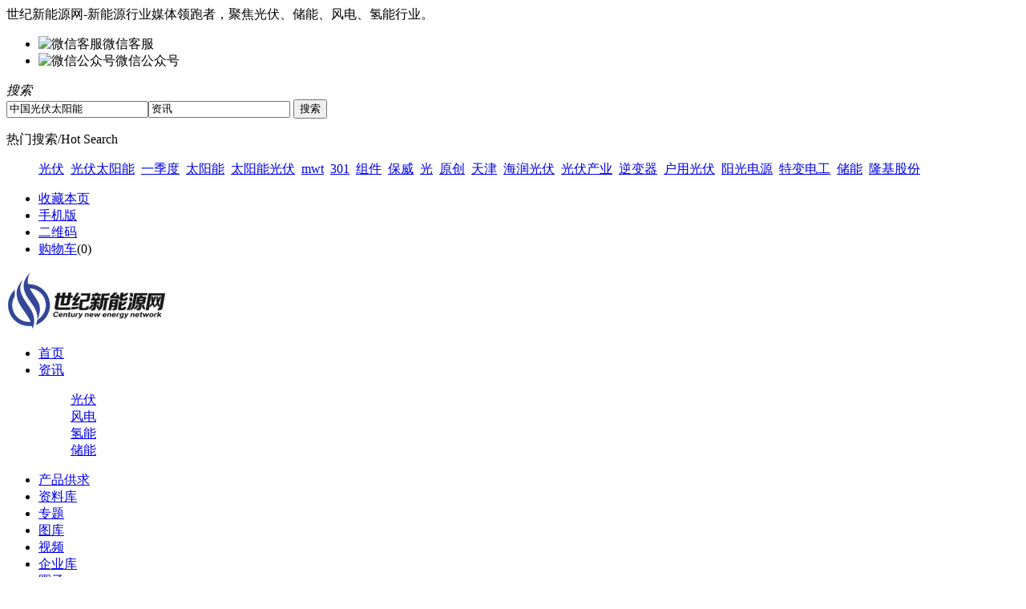

--- FILE ---
content_type: text/html;charset=UTF-8
request_url: https://www.ne21.com/news/search.php?kw=%E4%B8%AD%E5%9B%BD%E5%85%89%E4%BC%8F%E5%A4%AA%E9%98%B3%E8%83%BD
body_size: 6492
content:
<!doctype html>
<html>
<head>
<meta charset="UTF-8"/>
<title>中国光伏太阳能_资讯搜索_世纪新能源网</title>
<meta http-equiv="mobile-agent" content="format=html5;url=https://m.ne21.com/news/search.php?kw=%E4%B8%AD%E5%9B%BD%E5%85%89%E4%BC%8F%E5%A4%AA%E9%98%B3%E8%83%BD">
<meta name="generator" content="DESTOON B2B - www.destoon.com"/>
<meta name="template" content="MBKFW S09 - www.mbkfw.com"/>
<link rel="shortcut icon" type="image/x-icon" href="https://www.ne21.com/favicon.ico"/>
<link rel="bookmark" type="image/x-icon" href="https://www.ne21.com/favicon.ico"/>
<link rel="archives" title="世纪新能源网" href="https://www.ne21.com/archiver/"/>
<link rel="stylesheet" type="text/css" href="https://www.ne21.com/skin/zxskin/style.xh.css?v=6f4aab"/>
<link rel="stylesheet" href="https://www.ne21.com/skin/zxskin/swiper.min.css?v=6f4aab"">
<link rel="stylesheet" type="text/css" href="https://www.ne21.com/skin/zxskin/article.css?v=6f4aab"/>
<!--[if lte IE 6]>
<link rel="stylesheet" type="text/css" href="https://www.ne21.com/skin/zxskin/ie6.css?v=6f4aab"/>
<![endif]-->
<script type="text/javascript" src="https://www.ne21.com/lang/zh-cn/lang.js?v=6f4aab"></script>
<script type="text/javascript" src="https://www.ne21.com/file/script/config.js?v=6f4aab"></script>
<!--[if lte IE 9]><!-->
<script type="text/javascript" src="https://www.ne21.com/file/script/jquery-1.5.2.min.js?v=6f4aab"></script>
<!--<![endif]-->
<!--[if (gte IE 10)|!(IE)]><!-->
<script type="text/javascript" src="https://www.ne21.com/file/script/jquery-2.1.1.min.js?v=6f4aab"></script>
<!--<![endif]-->
<script type="text/javascript" src="https://www.ne21.com/file/script/common.js?v=6f4aab"></script>
<script type="text/javascript" src="https://www.ne21.com/file/script/page.js?v=6f4aab"></script>
<script type="text/javascript" src="https://www.ne21.com/skin/zxskin/js/jquery-1.8.3.min.js?v=6f4aab"></script>
<script type="text/javascript" src="https://www.ne21.com/skin/zxskin/js/comm.xh.js?v=6f4aab"></script>
<script type="text/javascript" src="https://www.ne21.com/skin/zxskin/js/swiper.min.js?v=6f4aab"></script>
<script type="text/javascript" src="https://www.ne21.com/file/script/jquery.lazyload.js?v=6f4aab"></script><script type="text/javascript">
GoMobile('https://m.ne21.com/news/search.php?kw=%E4%B8%AD%E5%9B%BD%E5%85%89%E4%BC%8F%E5%A4%AA%E9%98%B3%E8%83%BD');
var searchid = 21;
</script>
</head>
<body>
<header class="head-top">
<div class="top">
    <div class="box">
      <div class="welcome">世纪新能源网-新能源行业媒体领跑者，聚焦光伏、储能、风电、氢能行业。
</div>
      <div class="guanzhu"><i></i>
        <ul class="weixin">
          <li><img src="https://www.ne21.com/skin/zxskin/images/wx.png" alt="微信客服">微信客服</li>
          <li><img src="https://www.ne21.com/skin/zxskin/images/wxgzh.jpg" alt="微信公众号">微信公众号</li>
        </ul>
      </div>
      <!--guanzhu end-->
      <div class="is-search" title="点击进入搜索"><section><i>搜索</i></section></div>
      <div class="search-page">
        <div class="search_box">
          <div class="m"><div id="search_tips" style="display:none;"></div></div>
          <div class="m">
            <div id="search_module" style="display:none;" onmouseout="Dh('search_module');" onmouseover="Ds('search_module');">
              <ul>
                <li onclick="setModule('21','资讯')">资讯</li><li onclick="setModule('5','产品供求')">产品供求</li><li onclick="setModule('15','资料库')">资料库</li><li onclick="setModule('11','专题')">专题</li><li onclick="setModule('12','图库')">图库</li><li onclick="setModule('14','视频')">视频</li><li onclick="setModule('4','企业库')">企业库</li><li onclick="setModule('18','圈子')">圈子</li>              </ul>
            </div>
          </div>
          <div class="go-left"></div>
          <div class="search">
            <form id="destoon_search" action="https://www.ne21.com/news/search.php" onsubmit="return Dsearch(1);">
              <input type="hidden" name="moduleid" value="21" id="destoon_moduleid"/>
              <input type="hidden" name="spread" value="0" id="destoon_spread"/>
              <input name="kw" id="destoon_kw" class="input_text" type="text" value="中国光伏太阳能" placeholder="请输入关键词" onfocus="if(this.value=='请输入关键词') this.value='';" onkeyup="STip(this.value);" autocomplete="off" x-webkit-speech speech/><input type="text" id="destoon_select" class="search_m" value="资讯" readonly onfocus="this.blur();" onclick="$('#search_module').fadeIn('fast');"/>
              <input type="submit" class="input_submit" value="搜索">
            </form>
          </div>
          <div class="clear"></div>
          <div class="hot-search">
            <p>热门搜索/Hot Search</p>
            <ul class="search-paihang">
              <a href="https://www.ne21.com/news/search.php?kw=%E5%85%89%E4%BC%8F">光伏</a>&nbsp; <a href="https://www.ne21.com/news/search.php?kw=%E5%85%89%E4%BC%8F%E5%A4%AA%E9%98%B3%E8%83%BD">光伏太阳能</a>&nbsp; <a href="https://www.ne21.com/news/search.php?kw=%E4%B8%80%E5%AD%A3%E5%BA%A6">一季度</a>&nbsp; <a href="https://www.ne21.com/news/search.php?kw=%E5%A4%AA%E9%98%B3%E8%83%BD">太阳能</a>&nbsp; <a href="https://www.ne21.com/news/search.php?kw=%E5%A4%AA%E9%98%B3%E8%83%BD%E5%85%89%E4%BC%8F">太阳能光伏</a>&nbsp; <a href="https://www.ne21.com/news/search.php?kw=mwt">mwt</a>&nbsp; <a href="https://www.ne21.com/news/search.php?kw=301">301</a>&nbsp; <a href="https://www.ne21.com/news/search.php?kw=%E7%BB%84%E4%BB%B6">组件</a>&nbsp; <a href="https://www.ne21.com/news/search.php?kw=%E4%BF%9D%E5%A8%81">保威</a>&nbsp; <a href="https://www.ne21.com/news/search.php?kw=%E5%85%89">光</a>&nbsp; <a href="https://www.ne21.com/news/search.php?kw=%E5%8E%9F%E5%88%9B">原创</a>&nbsp; <a href="https://www.ne21.com/news/search.php?kw=%E5%A4%A9%E6%B4%A5">天津</a>&nbsp; <a href="https://www.ne21.com/news/search.php?kw=%E6%B5%B7%E6%B6%A6%E5%85%89%E4%BC%8F">海润光伏</a>&nbsp; <a href="https://www.ne21.com/news/search.php?kw=%E5%85%89%E4%BC%8F%E4%BA%A7%E4%B8%9A">光伏产业</a>&nbsp; <a href="https://www.ne21.com/news/search.php?kw=%E9%80%86%E5%8F%98%E5%99%A8">逆变器</a>&nbsp; <a href="https://www.ne21.com/news/search.php?kw=%E6%88%B7%E7%94%A8%E5%85%89%E4%BC%8F">户用光伏</a>&nbsp; <a href="https://www.ne21.com/news/search.php?kw=%E9%98%B3%E5%85%89%E7%94%B5%E6%BA%90">阳光电源</a>&nbsp; <a href="https://www.ne21.com/news/search.php?kw=%E7%89%B9%E5%8F%98%E7%94%B5%E5%B7%A5">特变电工</a>&nbsp; <a href="https://www.ne21.com/news/search.php?kw=%E5%82%A8%E8%83%BD">储能</a>&nbsp; <a href="https://www.ne21.com/news/search.php?kw=%E9%9A%86%E5%9F%BA%E8%82%A1%E4%BB%BD">隆基股份</a>&nbsp;             </ul>
          </div>
        </div>
      </div>
      <!--search-page end--> 
    </div>
</div>
<!--top end-->
<div class="head" id="head">
<div class="head_m">
<div class="head_r" id="destoon_member"></div>
<div class="head_l">
<ul>
<li class="h_fav"><script type="text/javascript">addFav('收藏本页');</script></li>
<li class="h_mobile"><a href="javascript:Dmobile();">手机版</a></li><li class="h_qrcode"><a href="javascript:Dqrcode();">二维码</a></li><li class="h_cart"><a href="https://www.ne21.com/member/cart.php">购物车</a>(<span class="head_t" id="destoon_cart">0</span>)</li></ul>
</div>
</div>
</div>
<!--head end-->
<div class="m head_s" id="destoon_space"></div>
<div id="destoon_qrcode" style="display:none;"></div>  <nav>
    <div class="box">
      <div class="logo"><a href="https://www.ne21.com/"><img src="https://www.ne21.com/file/upload/201902/22/094249711.jpg" alt="世纪新能源网"/></a></div>
      <ul id="starlist">
      <li><a href="https://www.ne21.com/">首页</a></li>
                            <li class="menu selected"><a href="https://www.ne21.com/news/">资讯</a>
             <dl class="sub">  
                                                <dd><a href="https://www.ne21.com/news/list-725.html" target="_blank">光伏</a></dd>
                                <dd><a href="https://www.ne21.com/news/list-1683.html" target="_blank">风电</a></dd>
                                <dd><a href="https://www.ne21.com/news/list-1685.html" target="_blank">氢能</a></dd>
                                <dd><a href="https://www.ne21.com/news/list-1684.html" target="_blank">储能</a></dd>
                             </dl><span></span></li>
                                                      <li><a href="https://www.ne21.com/sell/">产品供求</a></li>
                                          <li><a href="https://www.ne21.com/down/">资料库</a></li>
                                          <li><a href="https://www.ne21.com/special/">专题</a></li>
                                          <li><a href="https://www.ne21.com/photo/">图库</a></li>
                                          <li><a href="https://www.ne21.com/video/">视频<i></i></a></li>
                                          <li><a href="https://www.ne21.com/company/">企业库</a></li>
                                                      <li><a href="https://www.ne21.com/club/">圈子</a></li>
                                                                              <li><a href="http://pvtime.org" target="_blank">PVTIME国际站</a></li>
                                                              </ul>
    </div>
  </nav>
  <h2 id="mnavh"><span class="navicon"></span></h2>
</header><div class="m">
<div class="nav"><a href="https://www.ne21.com/">首页</a> <i>&gt;</i> <a href="https://www.ne21.com/news/">资讯</a> <i>&gt;</i> <a href="https://www.ne21.com/news/search.php">搜索</a></div>
</div>
<div class="m m2">
<div class="m2l">
<form action="https://www.ne21.com/news/search.php" id="fsearch">
<div class="sort">
<div class="sort-k">关键词</div>
<div class="sort-v">
<input type="text" size="60" name="kw" value="中国光伏太阳能"/> &nbsp;
<input type="radio" name="fields" value="0" id="fd_0" checked/><label for="fd_0"> 智能</label> &nbsp;
<input type="radio" name="fields" value="1" id="fd_1"/><label for="fd_1"> 标题</label> &nbsp;
<input type="radio" name="fields" value="3" id="fd_3"/><label for="fd_3"> 简介</label> &nbsp;
<input type="radio" name="fields" value="4" id="fd_4"/><label for="fd_4"> 作者</label> &nbsp;
</div>
</div>
<div class="sort">
<div class="sort-k">分类</div>
<div class="sort-v">
<select name="catid"  id="catid_1"><option value="0">不限分类</option><option value="725">光伏</option><option value="756">&nbsp;&#9500;光伏头条</option><option value="734">&nbsp;&#9500;光伏人物</option><option value="726">&nbsp;&#9500;光伏政策</option><option value="727">&nbsp;&#9500;光伏财经</option><option value="728">&nbsp;&#9500;光伏数据</option><option value="729">&nbsp;&#9500;光伏分析</option><option value="735">&nbsp;&#9500;光伏技术</option><option value="731">&nbsp;&#9500;光伏项目</option><option value="1441">&nbsp;&#9500;光伏扶贫</option><option value="1009">&nbsp;&#9492;光伏会议</option><option value="1683">风电</option><option value="1687">&nbsp;&#9500;风电头条</option><option value="1696">&nbsp;&#9500;海上风电</option><option value="1697">&nbsp;&#9500;风电运维</option><option value="1692">&nbsp;&#9500;风电项目</option><option value="1688">&nbsp;&#9500;风电政策</option><option value="1690">&nbsp;&#9500;风电人物</option><option value="1693">&nbsp;&#9500;风电技术</option><option value="1694">&nbsp;&#9500;风电评论</option><option value="1695">&nbsp;&#9500;风电财经</option><option value="1698">&nbsp;&#9492;风电会议</option><option value="1685">氢能</option><option value="1709">&nbsp;&#9500;氢能头条</option><option value="1710">&nbsp;&#9500;氢能人物</option><option value="1711">&nbsp;&#9500;氢能政策</option><option value="1712">&nbsp;&#9500;氢能评论</option><option value="1713">&nbsp;&#9500;氢能技术</option><option value="1714">&nbsp;&#9500;氢能市场</option><option value="1715">&nbsp;&#9500;氢能企业</option><option value="1716">&nbsp;&#9500;氢能项目</option><option value="1717">&nbsp;&#9500;氢能数据</option><option value="1718">&nbsp;&#9492;氢能会议</option><option value="1684">储能</option><option value="1699">&nbsp;&#9500;储能要闻</option><option value="1700">&nbsp;&#9500;储能人物</option><option value="1701">&nbsp;&#9500;储能政策</option><option value="1702">&nbsp;&#9500;储能评论</option><option value="1703">&nbsp;&#9500;储能技术</option><option value="1704">&nbsp;&#9500;储能市场</option><option value="1705">&nbsp;&#9500;储能企业</option><option value="1706">&nbsp;&#9500;储能项目</option><option value="1707">&nbsp;&#9500;储能数据</option><option value="1708">&nbsp;&#9492;储能会议</option><option value="1169">配套产业</option><option value="737">&nbsp;&#9500;CDM碳交易</option><option value="738">&nbsp;&#9500;太阳能热发电</option><option value="1027">&nbsp;&#9500;环保</option><option value="1172">&nbsp;&#9500;半导体</option><option value="1173">&nbsp;&#9500;智能电网</option><option value="1177">&nbsp;&#9500;电力建设</option><option value="1424">&nbsp;&#9500;汽车</option><option value="1422">&nbsp;&#9500;招标</option><option value="1686">&nbsp;&#9492;电采暖</option><option value="1010">其他</option></select><b>排序</b>
<select name="order" ><option value="0" selected="selected">结果排序方式</option><option value="1">按相似度排序</option><option value="2">按添加时间排序</option><option value="3">按浏览人气排序</option></select></div>
</div>
<div class="sort">
<div class="sort-k">&nbsp;</div>
<div class="sort-v">
<input type="submit" value="搜 索" class="btn-blue"/>
<input type="button" value="重 搜" class="btn" onclick="Go('https://www.ne21.com/news/search.php');"/>
</div>
</div>
</form>
<div class="catlist"><ul>
<li><i>2024-09-11 13:56</i><a href="https://www.ne21.com/news/show-200683.html" target="_blank" title="异在当下，叠出未来 | 中国光伏太阳能高效740W+俱乐部第六次圆桌会议圆满落幕">异在当下，叠出未来 | <span class="highlight">中国光伏太阳能</span>高效740W+俱乐部第六次圆桌会议圆满落幕</a></li>
<li><i>2014-11-26 15:30</i><a href="https://www.ne21.com/news/show-61545.html" target="_blank" title="2年内中国光伏太阳能成本会低于煤炭">2年内<span class="highlight">中国光伏太阳能</span>成本会低于煤炭</a></li>
<li><i>2014-05-28 11:20</i><a href="https://www.ne21.com/news/show-55027.html" target="_blank" title="2014年中国光伏太阳能增长，巩固国际扩张记录">2014年<span class="highlight">中国光伏太阳能</span>增长，巩固国际扩张记录</a></li>
<li><i>2014-02-10 16:00</i><a href="https://www.ne21.com/news/show-51694.html" target="_blank" title="中电联：2013年中国光伏太阳能并网装机11.3GW">中电联：2013年<span class="highlight">中国光伏太阳能</span>并网装机11.3GW</a></li>
<li><i>2014-01-27 08:05</i><a href="https://www.ne21.com/news/show-51473.html" target="_blank" title="中国光伏太阳能回暖，但盛衰更迭是否还会重演？"><span class="highlight">中国光伏太阳能</span>回暖，但盛衰更迭是否还会重演？</a></li>
<li class="sp">&nbsp;</li><li><i>2013-05-08 20:17</i><a href="https://www.ne21.com/news/show-41527.html" target="_blank" title="欧盟同意对中国光伏太阳能产品征收平均47%惩罚性关税"><span style="color:#FF0000">欧盟同意对<span class="highlight">中国光伏太阳能</span>产品征收平均47%惩罚性关税</span></a></li>
<li><i>2013-05-03 21:40</i><a href="https://www.ne21.com/news/show-41377.html" target="_blank" title="独家：欧盟贸易执委将提议对中国光伏太阳能组件征收惩罚性关税">独家：欧盟贸易执委将提议对<span class="highlight">中国光伏太阳能</span>组件征收惩罚性关税</a></li>
<li><i>2013-04-07 09:43</i><a href="https://www.ne21.com/news/show-40390.html" target="_blank" title="流化床技术是中国光伏太阳能多晶硅制造业的救星吗？">流化床技术是<span class="highlight">中国光伏太阳能</span>多晶硅制造业的救星吗？</a></li>
<li><i>2013-03-15 17:18</i><a href="https://www.ne21.com/news/show-39492.html" target="_blank" title="中国光伏太阳能产业的哀鸣——施正荣陨落"><span class="highlight">中国光伏太阳能</span>产业的哀鸣——施正荣陨落</a></li>
<li><i>2013-03-03 22:01</i><a href="https://www.ne21.com/news/show-38791.html" target="_blank" title="2013如何玩转中国光伏太阳能电站？">2013如何玩转<span class="highlight">中国光伏太阳能</span>电站？</a></li>
<li class="sp">&nbsp;</li><li><i>2012-12-02 14:54</i><a href="https://www.ne21.com/news/show-35467.html" target="_blank" title="张曙光：中国光伏太阳能产业前景非常光明">张曙光：<span class="highlight">中国光伏太阳能</span>产业前景非常光明</a></li>
<li><i>2012-11-01 22:43</i><a href="https://www.ne21.com/news/show-34051.html" target="_blank" title="王斯成：中国光伏太阳能行业前景可期">王斯成：<span class="highlight">中国光伏太阳能</span>行业前景可期</a></li>
<li><i>2012-10-09 12:55</i><a href="https://www.ne21.com/news/show-32656.html" target="_blank" title="2012年第三季度中国光伏太阳能行业价格监测数据">2012年第三季度<span class="highlight">中国光伏太阳能</span>行业价格监测数据</a></li>
<li><i>2012-09-11 09:18</i><a href="https://www.ne21.com/news/show-31584.html" target="_blank" title="对话：拿什么来拯救中国光伏太阳能产业">对话：拿什么来拯救<span class="highlight">中国光伏太阳能</span>产业</a></li>
<li><i>2012-08-21 00:41</i><a href="https://www.ne21.com/news/show-30727.html" target="_blank" title="中国光伏太阳能贸易大战正式打响"><span class="highlight">中国光伏太阳能</span>贸易大战正式打响</a></li>
<li class="sp">&nbsp;</li><li><i>2012-08-14 13:20</i><a href="https://www.ne21.com/news/show-30506.html" target="_blank" title="梅新育强调：中国光伏太阳能产业不能放弃海外市场">梅新育强调：<span class="highlight">中国光伏太阳能</span>产业不能放弃海外市场</a></li>
<li><i>2012-07-10 08:01</i><a href="https://www.ne21.com/news/show-28878.html" target="_blank" title="中国光伏太阳能企业竞技以色列2012国际清洁技术展"><span class="highlight">中国光伏太阳能</span>企业竞技以色列2012国际清洁技术展</a></li>
<li><i>2012-05-18 07:23</i><a href="https://www.ne21.com/news/show-26942.html" target="_blank" title="SNEC直播：Vogt公司关注中国光伏太阳能市场">SNEC直播：Vogt公司关注<span class="highlight">中国光伏太阳能</span>市场</a></li>
</ul>
</div>
</div>
<div class="m2r">
<div class="head-sub"><strong>相关搜索</strong></div>
<div class="list-txt">
<ul>
<li><a href="https://www.ne21.com/sell/search.php?kw=%E4%B8%AD%E5%9B%BD%E5%85%89%E4%BC%8F%E5%A4%AA%E9%98%B3%E8%83%BD">在 <span class="f_red">产品供求</span> 找 中国光伏太阳能</a></li><li><a href="https://www.ne21.com/down/search.php?kw=%E4%B8%AD%E5%9B%BD%E5%85%89%E4%BC%8F%E5%A4%AA%E9%98%B3%E8%83%BD">在 <span class="f_red">资料库</span> 找 中国光伏太阳能</a></li><li><a href="https://www.ne21.com/special/search.php?kw=%E4%B8%AD%E5%9B%BD%E5%85%89%E4%BC%8F%E5%A4%AA%E9%98%B3%E8%83%BD">在 <span class="f_red">专题</span> 找 中国光伏太阳能</a></li><li><a href="https://www.ne21.com/photo/search.php?kw=%E4%B8%AD%E5%9B%BD%E5%85%89%E4%BC%8F%E5%A4%AA%E9%98%B3%E8%83%BD">在 <span class="f_red">图库</span> 找 中国光伏太阳能</a></li><li><a href="https://www.ne21.com/video/search.php?kw=%E4%B8%AD%E5%9B%BD%E5%85%89%E4%BC%8F%E5%A4%AA%E9%98%B3%E8%83%BD">在 <span class="f_red">视频</span> 找 中国光伏太阳能</a></li><li><a href="https://www.ne21.com/company/search.php?kw=%E4%B8%AD%E5%9B%BD%E5%85%89%E4%BC%8F%E5%A4%AA%E9%98%B3%E8%83%BD">在 <span class="f_red">企业库</span> 找 中国光伏太阳能</a></li><li><a href="https://www.ne21.com/know/search.php?kw=%E4%B8%AD%E5%9B%BD%E5%85%89%E4%BC%8F%E5%A4%AA%E9%98%B3%E8%83%BD">在 <span class="f_red">问答</span> 找 中国光伏太阳能</a></li><li><a href="https://www.ne21.com/club/search.php?kw=%E4%B8%AD%E5%9B%BD%E5%85%89%E4%BC%8F%E5%A4%AA%E9%98%B3%E8%83%BD">在 <span class="f_red">圈子</span> 找 中国光伏太阳能</a></li><li><a href="https://www.ne21.com/mall/search.php?kw=%E4%B8%AD%E5%9B%BD%E5%85%89%E4%BC%8F%E5%A4%AA%E9%98%B3%E8%83%BD">在 <span class="f_red">世能严选</span> 找 中国光伏太阳能</a></li><li><a href="https://www.ne21.com/brand/search.php?kw=%E4%B8%AD%E5%9B%BD%E5%85%89%E4%BC%8F%E5%A4%AA%E9%98%B3%E8%83%BD">在 <span class="f_red">品牌</span> 找 中国光伏太阳能</a></li><li><a href="https://www.ne21.com/job/search.php?kw=%E4%B8%AD%E5%9B%BD%E5%85%89%E4%BC%8F%E5%A4%AA%E9%98%B3%E8%83%BD">在 <span class="f_red">人才</span> 找 中国光伏太阳能</a></li></ul>
</div>
<div class="sponsor"></div>
<div class="head-sub"><strong>今日排行</strong></div>
<div class="list-rank">
<ul>
<li title="搜索63次 约36条结果"><span class="f_r">36条</span><em>1</em><a href="https://www.ne21.com/news/search.php?kw=301">301</a></li>
<li title="搜索48次 约69条结果"><span class="f_r">69条</span><em>2</em><a href="https://www.ne21.com/news/search.php?kw=%E4%B8%9C%E5%8C%97%E8%83%BD%E6%BA%90%E7%BB%8F%E6%B5%8E%E5%B3%B0%E4%BC%9A">东北能源经济峰会</a></li>
<li title="搜索48次 约15条结果"><span class="f_r">15条</span><em>3</em><a href="https://www.ne21.com/news/search.php?kw=%E6%96%B0%E8%83%BD%E6%BA%90%E6%B1%BD%E8%BD%A6%E5%AE%89%E5%85%A8">新能源汽车安全</a></li>
<li title="搜索37次 约129980条结果"><span class="f_r">129980条</span><i>4</i><a href="https://www.ne21.com/news/search.php?kw=%E5%85%89%E4%BC%8F">光伏</a></li>
<li title="搜索29次 约34653条结果"><span class="f_r">34653条</span><i>5</i><a href="https://www.ne21.com/news/search.php?kw=%E5%A4%AA%E9%98%B3%E8%83%BD">太阳能</a></li>
<li title="搜索27次 约348条结果"><span class="f_r">348条</span><i>6</i><a href="https://www.ne21.com/news/search.php?kw=%E5%85%89%E4%BC%8F%E5%A4%AA%E9%98%B3%E8%83%BD">光伏太阳能</a></li>
<li title="搜索26次 约37条结果"><span class="f_r">37条</span><i>7</i><a href="https://www.ne21.com/news/search.php?kw=mwt">mwt</a></li>
<li title="搜索26次 约810条结果"><span class="f_r">810条</span><i>8</i><a href="https://www.ne21.com/news/search.php?kw=%E4%B8%80%E5%AD%A3%E5%BA%A6">一季度</a></li>
<li title="搜索26次 约3036条结果"><span class="f_r">3036条</span><i>9</i><a href="https://www.ne21.com/news/search.php?kw=%E5%A4%AA%E9%98%B3%E8%83%BD%E5%85%89%E4%BC%8F">太阳能光伏</a></li>
</ul></div>
<div class="head-sub"><strong>本周排行</strong></div>
<div class="list-rank">
<ul>
<li title="搜索1673次 约36条结果"><span class="f_r">36条</span><em>1</em><a href="https://www.ne21.com/news/search.php?kw=301">301</a></li>
<li title="搜索1274次 约129980条结果"><span class="f_r">129980条</span><em>2</em><a href="https://www.ne21.com/news/search.php?kw=%E5%85%89%E4%BC%8F">光伏</a></li>
<li title="搜索1162次 约15条结果"><span class="f_r">15条</span><em>3</em><a href="https://www.ne21.com/news/search.php?kw=%E6%96%B0%E8%83%BD%E6%BA%90%E6%B1%BD%E8%BD%A6%E5%AE%89%E5%85%A8">新能源汽车安全</a></li>
<li title="搜索752次 约34653条结果"><span class="f_r">34653条</span><i>4</i><a href="https://www.ne21.com/news/search.php?kw=%E5%A4%AA%E9%98%B3%E8%83%BD">太阳能</a></li>
<li title="搜索735次 约10条结果"><span class="f_r">10条</span><i>5</i><a href="https://www.ne21.com/news/search.php?kw=%E6%B8%85%E6%B4%81%E8%83%BD%E6%BA%90%E5%A4%A7%E5%9F%BA%E5%9C%B0">清洁能源大基地</a></li>
<li title="搜索718次 约37条结果"><span class="f_r">37条</span><i>6</i><a href="https://www.ne21.com/news/search.php?kw=mwt">mwt</a></li>
<li title="搜索703次 约38条结果"><span class="f_r">38条</span><i>7</i><a href="https://www.ne21.com/news/search.php?kw=%E6%B0%A2%E6%B0%A8%E4%B8%80%E4%BD%93%E5%8C%96">氢氨一体化</a></li>
<li title="搜索694次 约35504条结果"><span class="f_r">35504条</span><i>8</i><a href="https://www.ne21.com/news/search.php?kw=%E5%82%A8%E8%83%BD">储能</a></li>
<li title="搜索676次 约71条结果"><span class="f_r">71条</span><i>9</i><a href="https://www.ne21.com/news/search.php?kw=%E5%82%A8%E8%83%BD%E8%AE%A2%E5%8D%95">储能订单</a></li>
</ul></div>
<div class="head-sub"><strong>本月排行</strong></div>
<div class="list-rank">
<ul>
<li title="搜索1673次 约36条结果"><span class="f_r">36条</span><em>1</em><a href="https://www.ne21.com/news/search.php?kw=301">301</a></li>
<li title="搜索1274次 约129980条结果"><span class="f_r">129980条</span><em>2</em><a href="https://www.ne21.com/news/search.php?kw=%E5%85%89%E4%BC%8F">光伏</a></li>
<li title="搜索1162次 约15条结果"><span class="f_r">15条</span><em>3</em><a href="https://www.ne21.com/news/search.php?kw=%E6%96%B0%E8%83%BD%E6%BA%90%E6%B1%BD%E8%BD%A6%E5%AE%89%E5%85%A8">新能源汽车安全</a></li>
<li title="搜索752次 约34653条结果"><span class="f_r">34653条</span><i>4</i><a href="https://www.ne21.com/news/search.php?kw=%E5%A4%AA%E9%98%B3%E8%83%BD">太阳能</a></li>
<li title="搜索735次 约10条结果"><span class="f_r">10条</span><i>5</i><a href="https://www.ne21.com/news/search.php?kw=%E6%B8%85%E6%B4%81%E8%83%BD%E6%BA%90%E5%A4%A7%E5%9F%BA%E5%9C%B0">清洁能源大基地</a></li>
<li title="搜索718次 约37条结果"><span class="f_r">37条</span><i>6</i><a href="https://www.ne21.com/news/search.php?kw=mwt">mwt</a></li>
<li title="搜索703次 约38条结果"><span class="f_r">38条</span><i>7</i><a href="https://www.ne21.com/news/search.php?kw=%E6%B0%A2%E6%B0%A8%E4%B8%80%E4%BD%93%E5%8C%96">氢氨一体化</a></li>
<li title="搜索694次 约35504条结果"><span class="f_r">35504条</span><i>8</i><a href="https://www.ne21.com/news/search.php?kw=%E5%82%A8%E8%83%BD">储能</a></li>
<li title="搜索676次 约71条结果"><span class="f_r">71条</span><i>9</i><a href="https://www.ne21.com/news/search.php?kw=%E5%82%A8%E8%83%BD%E8%AE%A2%E5%8D%95">储能订单</a></li>
</ul></div>
</div>
<div class="b10 c_b"></div>
</div>
<div class="clear"></div>
<div class="b16"></div>
<div class="links">
<ul class="box">
  <p>友情链接</p>
      <li><a href="https://www.ne21.com" target="_blank" title="世纪新能源网">世纪新能源网</a></li>
    <li><a href="https://www.energytrend.cn/" target="_blank" title="集邦新能源网">集邦新能源网</a></li>
    <li><a href="https://www.ditan.com/" target="_blank" title="低碳网">低碳网</a></li>
    <li><a href="http://www.pvtime.org" target="_blank" title="PVTIME 国际站"><span style="color:#FF0000">PVTIME 国际站</span></a></li>
    <li><a href="https://www.ne21.com/special/show-186.html" target="_blank" title="CNNE东北能源峰会">CNNE东北能源峰会</a></li>
    <li><a href="https://www.ne21.com/special/show-185.html" target="_blank" title="世纪光伏大会">世纪光伏大会</a></li>
  </ul>
</div>
<footer>
    <div class="box">
      <div class="ft_nav">
        <div class="ft_about">
          <p>关于我们</p>
          <ul>
            <li><a href="https://www.ne21.com/">网站首页</a></li>
    <li><a href="https://www.ne21.com/extend/about.html">关于我们</a></li>
<li><a href="https://www.ne21.com/about/13.html">诚聘英才</a></li>
<li><a href="https://www.ne21.com/about/11.html">会议定制</a></li>
<li><a href="https://www.ne21.com/about/10.html">领导关怀</a></li>
<li><a href="https://www.ne21.com/extend/9.html">营销服务</a></li>
<li><a href="https://www.ne21.com/extend/contact.html">联系我们</a></li>
<li><a href="https://www.ne21.com/extend/7.html">帮助中心</a></li>
          </ul>
        </div>
        <div class="ft_contact">
          <ul>
            <li>时间：早7：00~晚9：00</li>
                        <li>电话：400-825-5929</li>            <li>邮箱：<a href="http://mail.qq.com/cgi-bin/qm_share?t=qm_mailme&amp;email=news@21xny.com" target="_blank">news@21xny.com</a></li>          </ul>
        </div>
        <div class="ft_guanzhu">
          <ul>
            <li><img src="https://www.ne21.com/skin/zxskin/images/wx.png" alt="微信客服">微信客服</li>
            <li><img src="https://www.ne21.com/skin/zxskin/images/wxgzh.jpg" alt="微信公众号">微信公众号</li>
          </ul>
        </div>
      </div>
      <div class="copyright">
      <div class="cr_left">
      <div id="copyright">世纪新能源网 © 2007-2025 版权所有<br />媒体与市场合作：400-825-5929 ； 新闻<a href="mailto:news@21xny.com">news@21xny.com</a><br />世纪新能源网-清洁能源行业媒体领跑者，聚焦光伏、储能、风电、氢能等<br /><script>var _hmt = _hmt || [];(function() {var hm = document.createElement("script");hm.src = "https://hm.baidu.com/hm.js?63fef449b2384e502a32cd4383e3ca7e";var s = document.getElementsByTagName("script")[0]; s.parentNode.insertBefore(hm, s);})();</script></div>
            </div>
        <div class="cr_right">
          <p><a href="https://beian.miit.gov.cn/" target="_blank" title="备案号">吉ICP备2021007121号</a><a href="http://www.beian.gov.cn/portal/registerSystemInfo?recordcode=22017202000354" target="_blank"><i><img src="https://www.ne21.com/skin/zxskin/images/ga.png" alt="公安备案号"></i>吉公网安备22017202000354号</a></p>
           <p><a href="https://www.ne21.com/sitemap/" target="_blank">网站地图</a><a href="https://www.ne21.com/spread/">排名推广</a><a href="https://www.ne21.com/gift/">积分换礼</a><a href="https://www.ne21.com/ad/">广告服务</a><a href="https://www.ne21.com/feed/">RSS订阅</a><a href="javascript:Dreport(21, 0, 0);">违规举报</a> </p>
        </div>
      </div>
    </div>
  </footer>
<div class="back2top"><a href="javascript:void(0);" title="返回顶部">&nbsp;</a></div>
<script type="text/javascript">
$(function(){
$('img').lazyload();
});
</script>
</body>
</html>

--- FILE ---
content_type: application/javascript
request_url: https://www.ne21.com/file/script/config.js?v=6f4aab
body_size: 88
content:
var DTPath = "https://www.ne21.com/";var DTMob = "https://m.ne21.com/";var SKPath = "https://www.ne21.com/skin/zxskin/";var MEPath = "https://www.ne21.com/member/";var DTEditor = "ueditor";var CKDomain = ".ne21.com";var CKPath = "/";var CKPrex = "ckz_";